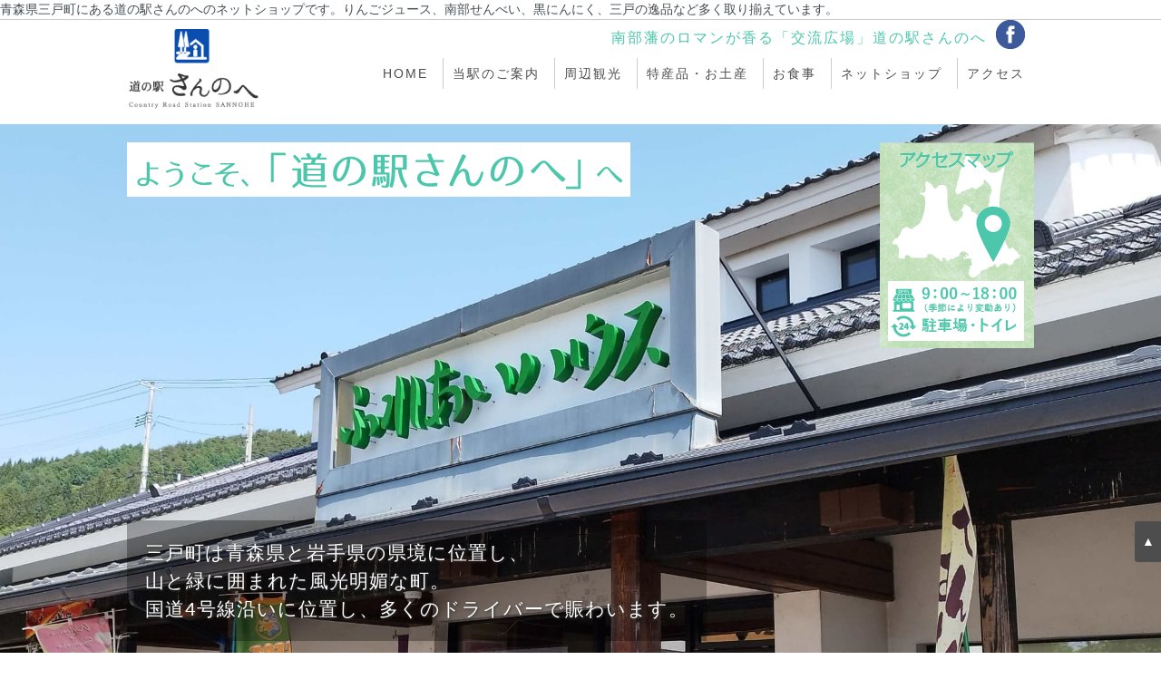

--- FILE ---
content_type: text/html
request_url: https://www.michinoeki-sannohe.com/?mode=srh&cid=&keyword=
body_size: 5732
content:

<!DOCTYPE html>
<html lang="ja"><!-- InstanceBegin template="/Templates/base.dwt" codeOutsideHTMLIsLocked="false" -->
<head>
    <!-- Google tag (gtag.js) -->
<script async src="https://www.googletagmanager.com/gtag/js?id=G-Y31MYG44W8"></script>
<script>
  window.dataLayer = window.dataLayer || [];
  function gtag(){dataLayer.push(arguments);}
  gtag('js', new Date());

  gtag('config', 'G-Y31MYG44W8');
</script>
<meta charset="utf-8">
<!-- InstanceBeginEditable name="doctitle" -->
<title>道の駅さんのへ【公式】｜青森県三戸町｜11ぴきのねこのまち</title>
<meta name="Description" content="青森県三戸町にある道の駅さんのへのネットショップです。りんごジュース、南部せんべい、黒にんにく、三戸の逸品など多く取り揃えています。">
<!-- InstanceEndEditable -->
<meta name="Author" content="三戸町観光協会">
<meta name="Copyright" content="道の駅さんのへ">
<meta name="viewport" content="width=device-width, initial-scale=1">
<meta http-equiv="content-style-type" content="text/css">
<meta http-equiv="content-script-type" content="text/javascript">
<link rel="stylesheet" href="css/colormekit.css">
<link rel="stylesheet" href="css/colormekit-responsive.css">
<link rel="stylesheet" href="css/index.css?3">
<!-- InstanceBeginEditable name="css" -->
<link rel="stylesheet" href="css/top.css">
<!-- InstanceEndEditable -->
<link rel="alternate" type="application/rss+xml" title="rss" href="http://www.michinoeki-sannohe.com/?mode=rss" />
<!-- jQuery -->
<script src="https://ajax.googleapis.com/ajax/libs/jquery/3.6.0/jquery.min.js"></script>
<!-- InstanceBeginEditable name="ogp" -->
<meta property="og:title" content="道の駅さんのへ【公式】｜青森県三戸町｜11ぴきのねこのまち" />
<meta property="og:description" content="青森県三戸町にある道の駅さんのへのネットショップです。りんごジュース、南部せんべい、黒にんにく、三戸の逸品など多く取り揃えています。" />
<meta property="og:url" content="http://www.michinoeki-sannohe.com" />
<meta property="og:site_name" content="道の駅さんのへ【公式】｜青森県三戸町｜11ぴきのねこのまち" />
<!-- InstanceEndEditable -->
	
	<!--Favicon-->
<link rel="shortcut icon" href="favicon.ico">
<link rel="apple-touch-icon" href="apple-touch-icon.png?20211028" sizes="180x180">
<link rel="icon" type="image/png" href="android-chrome-192x192.png">
</head>
<body>
    青森県三戸町にある道の駅さんのへのネットショップです。りんごジュース、南部せんべい、黒にんにく、三戸の逸品など多く取り揃えています。
<div id="page-wrapper">
  <div class="visible-phone">
    <div class="dropdown-wrapper header-link header-dropdown google-font">
      <ul class="dropdown-nav">
      	<li><a href="index.html">home</a></li>
        <li><a href="about-shop.html">当駅のご案内</a></li>
		<li><a href="kankou.html">周辺観光</a></li>
		<li><a href="tokusanhin.html">特産品・お土産</a></li>
		<li><a href="oshokuji.html">お食事</a></li>
		<li><a href="about-shop.html">アクセス</a></li>
		<li><a href="https://sannohe.raku-uru.jp/" target="_blank" rel="noopener">ネットショップ</a></li>
		<li>
			<ul class="icon_list">
				<li><a href="https://www.facebook.com/sannohemichinoeki/" target="_blank"><img src="images/icon_fb.png" alt="facebook"></a></li>
			</ul>
		</li>
      </ul>
      <span class="btn-dropdown">menu<i class="icon-b icon-list pull-right"></i></span>
    </div>
  </div>
  <div id="wrapper" class="container">

    <div id="header-wrapper">
		<div class="header_box">
				
			<!-- InstanceBeginEditable name="logo" -->
			  <h1 id="header-logo" class="shop-name header-link"><img src="images/logo2.jpg" alt="道の駅さんのへ"></h1>
			<!-- InstanceEndEditable -->
		  <div id="header-global-nav" class="header-link google-font hidden-phone">
		  <div class="h_inq">
				<p class="h_catch">南部藩のロマンが香る「交流広場」道の駅さんのへ</p>
				<ul class="h_sub_nav">
					<li>
						<a href="https://www.facebook.com/sannohemichinoeki/" target="_blank" rel="noopener noreferrer">
						<img src="images/icon_fb.png" alt="facebook" width="32" height="32">
						</a>
				  </li>
				  <li class="time">営業時間&nbsp;9:00～18:00</li>
				</ul>
		  </div>
       	  <ul class="h_nav inline">
          		<li><a href="index.html">home</a></li>
          		<li><a href="about-shop.html">当駅のご案内</a></li>
				<li><a href="kankou.html">周辺観光</a></li>
				<li><a href="tokusanhin.html">特産品・お土産</a></li>
				<li><a href="oshokuji.html">お食事</a></li>
			<li><a href="https://sannohe.raku-uru.jp/" target="_blank" rel="noopener">ネットショップ</a>
					<ul>
						<!--li><a href="" target="_blank" rel="noopener">全ての商品</a></li-->
						<li><a href="https://sannohe.raku-uru.jp/item-list?categoryId=76903" target="_blank" rel="noopener">さんのへの逸品一覧</a></li>
						<li><a href="https://sannohe.raku-uru.jp/item-list?categoryId=76906" target="_blank" rel="noopener">おせんべい一覧</a></li>
						<li><a href="https://sannohe.raku-uru.jp/item-list?categoryId=76905" target="_blank" rel="noopener">ジュース一覧</a></li>
						<li><a href="https://sannohe.raku-uru.jp/item-list?categoryId=76907" target="_blank" rel="noopener">オリジナル商品一覧</a></li>
					</ul>
       		</li>
				<li><a href="about-shop.html">アクセス</a></li>
       	  </ul>
      	</div>
	</div>
	<!--/.header_box-->
	<!-- InstanceBeginEditable name="page-fv" -->
		<div class="top_img_wrap">
		  <div class="top_img"><img src="images/main_img003.jpg" alt="道の駅さんのへ　外観"></div>
		  <div class="top_txt">
			<div class="inner">
			  <h2><img src="images/catch01.png" alt="ようこそ「道の駅さんのへ」へ"></h2>
			  <p>三戸町は青森県と岩手県の県境に位置し、<br>
				山と緑に囲まれた風光明媚な町。<br>
				国道4号線沿いに位置し、多くのドライバーで賑わいます。</p>
			  <div class="to_access">
				  <a href="about-shop.html">
					  <img src="images/mapnav.png" alt="アクセスマップはこちら" width="170" height="227">
				  </a>
				</div>
			</div>
		  </div>
		</div>
		<!--/.top_img_wrap-->
	<!-- InstanceEndEditable -->
		
</div>
<!--/#header-wrapper-->
<!-- InstanceBeginEditable name="top_nav" -->
<div class="main_nav">
  <ul>
    <li>
		<a href="tokusanhin.html">
			<img src="images/nav001.png" alt="特産品・お土産">
      		<p>三戸自慢の特産品・お土産をご紹介します。</p>
    	</a>
	</li>
    <li>
		<a href="oshokuji.html">
			<img src="images/nav002-3.png" alt="お食事">
      		<p>隣接するお食事処「三戸食堂白山」の<br>メニューのご案内です。</p>
    	</a>
	</li>
    <li>
		<a href="kankou.html">
			<img src="images/nav003.png" alt="周辺観光情報">
      		<p>街のあちこちに「11ぴきのねこ」の石像があるよ！探してみよう！</p>
    	</a>
	</li>
  </ul>
</div>
<!--/.main_nav-->
<!-- InstanceEndEditable -->
<div id="container2">
<div id="main">
<!-- InstanceBeginEditable name="main_content" -->
<div class="news_area">

<!--p><a href="images/boshu20231211.pdf" target="_blank" rel="noopener"><img src="images/bnr20231211.jpg"></a></p-->

  <h2 class="title_news">お知らせ・新着情報</h2>
  <div class="news row">
    <div class="col col-lg-12 news-body">
		<div class="news_item">
		  <span>2024&#047;08&#047;05&#032;道の駅さんのへの記念切符のデザインが変わりました</span>
		  <img src="images/news-kinenkippu10.jpg" alt="記念きっぷデザイン変更" width="95px">
		</div>
		<div class="news_item">
		  <span>2024&#047;06&#047;13&#032;新しい食堂（三戸食堂白山）がオープン〈営業時間は10時～15時〉</span>
			<img src="images/news-shokudou.jpg" alt="三戸食堂白山">
		</div>
		<div class="news_item">
		  <span>2024&#047;06&#047;13&#032;道の駅さんのへの記念切符のデザインが変わりました</span>
		  <img src="images/news-kinenkippu9.jpg" alt="記念きっぷデザイン変更" width="95px">
		</div>
		
		<!--
		<div class="news_item">
		  <span>2023&#047;04&#047;20&#032;記念切符第8弾発売</span>
		  <img src="images/news-kinenkippu8.jpg" alt="記念きっぷ第8弾" width="95px">
		</div>
		
		<div class="news_item">
		  <span>2022&#047;12&#047;19&#032;営業時間変更のお知らせ</span>
		  <p>この度「道の駅さんのへ」の営業時間が下記へ変更となります。</p>
			<p>・4月から10月―平日、祝祭日午前9時から午後6時<br>
			・11月から翌年3月―平日午前9時から午後5時、土日祝日午前9時から午後5時30分
			</p>
		</div>
-->
	</div>
	<!--/.col-lg-12-->
  </div>
  <!--/.news-->
	
	
	
	
	
  <h4>デーリー東北に掲載されました。</h4>
  <div class="news_wrap">
	<ul class="gallery-list">
		<li>
		  	<a href="images/20201110_1.jpg" class="gallery js-modal-open" data-group="gallery" data-target="modal01" target="_blank" rel="noopener noreferrer">
			  <img src="images/20201110_1.jpg" width="300" alt="">
        		<h3>①プロローグ</h3>
      		</a>
		</li>
      	<li>
		  <a href="images/20201110_2.jpg" class="gallery js-modal-open" data-group="gallery" data-target="modal02" target="_blank" rel="noopener noreferrer">
			  <img src="images/20201110_2.jpg" width="300" alt="">
        		<h3>②とらねこたいしょう</h3>
      		</a>
		</li>
      	<li>
		  <a href="images/20201110_3.jpg" class="gallery js-modal-open" data-group="gallery" data-target="modal03" target="_blank" rel="noopener noreferrer">
			  <img src="images/20201110_3.jpg" width="300" alt="">
        		<h3>③見上げるねこ</h3>
      		</a>
		</li>
      	<li>
			<a href="images/20201110_4.jpg" class="gallery js-modal-open" data-group="gallery" data-target="modal04" target="_blank" rel="noopener noreferrer">
				<img src="images/20201110_4.jpg" width="300" alt="">
        		<h3>④アオさんとねこ</h3>
      		</a>
		</li>
    </ul>
		
<!--openここから-->
<div id="modal01" class="modal js-modal">
	<div class="modal__bg js-modal-close"></div>
	<div class="modal__content">
		<figure><img src="images/20201110_1.jpg" alt="プロローグ　デーリー東北"></figure>
		<a class="js-modal-close" href="">Close</a>
	</div><!--modal__inner-->
</div><!--modal1-->

<div id="modal02" class="modal js-modal">
	<div class="modal__bg js-modal-close"></div>
	<div class="modal__content">
		<figure><img src="images/20201110_2.jpg" alt="とらねこたいしょう"></figure>
		<a class="js-modal-close" href="">Close</a>
	</div><!--modal__inner-->
</div><!--modal2-->

<div id="modal03" class="modal js-modal">
	<div class="modal__bg js-modal-close"></div>
	<div class="modal__content">
		<figure><img src="images/20201110_3.jpg" alt="見上げるねこ"></figure>
		<a class="js-modal-close" href="">Close</a>
	</div><!--modal__inner-->
</div><!--modal3-->

<div id="modal04" class="modal js-modal">
	<div class="modal__bg js-modal-close"></div>
	<div class="modal__content">
		<figure><img src="images/20201110_4.jpg" alt="アオさんとねこ"></figure>
		<a class="js-modal-close" href="">Close</a>
	</div><!--modal__inner-->
</div><!--modal4-->

<script src="js/modal.js"></script>
<!--openここまで-->

<p class="to_page"><a href="keisai.html">全てを見る</a></p>
</div>




</div>
<!-- InstanceEndEditable -->
</div>
<!--/#main-->
</div>
<!--/#container2-->
	  
<!-- InstanceBeginEditable name="shop_area" --><!-- #BeginLibraryItem "/Library/shop-area.lbi" --><div class="shop_area">
<div class="bnr">
<h2 class="title_shop"><span>ネットショッピング</span></h2>
<ul>
<li>
<a href="https://sannohe.raku-uru.jp/item-list?categoryId=76907" target="_blank" rel="noopener">
<img src="images/s_nav004.png" alt="" width="230" height="96">
<h3>オリジナル商品一覧</h3>
</a>
<p>11ぴきのねこのまち「さんのへ」限定のオリジナル商品もあります。</p>
</li>
<li class="cate">
<a href="https://sannohe.raku-uru.jp/item-list?categoryId=76903" target="_blank" rel="noopener">
<img src="images/s_nav001.png" alt="" width="230" height="96">
<h3>さんのへの逸品一覧</h3>
</a>
<p>「さんのへ逸品」認定品は三戸町で生産・採取された農産物等の活用により、三戸町で作られた特産品です。<br>三戸町のおすすめできる逸品として皆様に選んで欲しいブランドです。</p>
</li>
<li>
<a href="https://sannohe.raku-uru.jp/item-list?categoryId=76906" target="_blank" rel="noopener">
<img src="images/s_nav002.png" alt="" width="230" height="96">
<h3>おせんべい一覧</h3>
</a>
<p>定番「南部せんべい」の中でも「三戸せんべい」はサクッと軽い口当たりが特徴。<br>代々受け継がれる伝統の味</p>
</li>
<li>
<a href="https://sannohe.raku-uru.jp/item-list?categoryId=76905" target="_blank" rel="noopener">
<img src="images/s_nav003.png" alt="" width="230" height="96">
<h3>ジュース一覧</h3></a>
<p>三戸の大地が育てた、野菜や果物が味わえます。<br>ラベルに１１ぴきのねこイラストが入った限定商品も！</p>
</li>
</ul>
</div>
</div>
<!--/.shop_area--><!-- #EndLibraryItem --><!-- InstanceEndEditable -->
	  
<!-- InstanceBeginEditable name="footer-nav" --><!-- #BeginLibraryItem "/Library/top-footer_nav.lbi" --><div class="main_nav">
<ul>
<li><a href="about-shop.html"><img src="images/nav004.png" alt="アクセス"></a></li>
<li><a href="tokusanhin.html"><img src="images/nav001.png" alt="特産品・お土産"></a></li>
<li><a href="https://sansunsanchokuhiroba.com/" target="_blank" rel="noopener noreferrer"><img src="images/nav005.png" alt="SAN-SAN産直ひろば"></a></li>
</ul>
</div>
<!--/.main_nav--><!-- #EndLibraryItem --><!-- InstanceEndEditable -->

<div id="footer-wrapper">
        <div class="footer-primary">
          <ul class="footer-nav">
            <li><a href="index.html">home</a></li>
			<li><a href="about-shop.html">当駅のご案内</a></li>
			<li><a href="kankou.html">周辺観光</a></li>
			<li><a href="tokusanhin.html">特産品・お土産</a></li>
			<li><a href="oshokuji.html">お食事</a></li>
          </ul>
        </div>
	  <div class="footer-wrap2">
		<div class="footer-inq">
			<h3><a href="index.html"><img src="images/logo2.jpg" alt="道の駅さんのへ　san-nohe"></a></h3>
		  	<p>〒039-0141　青森県三戸郡三戸町大字川守田字西張渡39-1</p>
			<p>TEL&amp;FAX <a href="tel:0179220600">0179-22-0600</a></p>
		</div>
       	<div class="footer-secondary">
			  <ul class="footer-nav">
				<li><a href="https://sannohe.raku-uru.jp/privacy" target="_blank" rel="noopener">プライバシーポリシー</a></li>
				<li><a href="https://sannohe.raku-uru.jp/law" target="_blank" rel="noopener">特定商取引法に基づく表記</a></li>
				<li><a href="https://sannohe.raku-uru.jp/law" target="_blank" rel="noopener">お支払い方法について</a></li>
				<li><a href="https://sannohe.raku-uru.jp/fee" target="_blank" rel="noopener">送料について</a></li>
				<li><a href="https://cart.raku-uru.jp/ask/start/c99f51448a0211f1e094fe389537894c" target="_blank" rel="noopener">お問合せ</a></li>
			  </ul>
          	  <ul class="footer-nav">
            	<li><a href="https://cart.raku-uru.jp/cart/c99f51448a0211f1e094fe389537894c" target="_blank" rel="noopener">カートを見る</a></li>
            	<!--li class="hidden-phone"><a href="">RSS</a>&nbsp;/&nbsp;
					<a href="">ATOM</a></li-->
              </ul>
       	  <ul class="footer-nav">
           	<!--li><a href="">マイアカウント</a></li-->
          </ul>
        </div>
      </div>
		<ul class="pct">
			<li><img src="images/pict01.png" alt="駐車場"></li>
			<li><img src="images/pict02.png" alt="レストラン"></li>
			<li><img src="images/pict03.png" alt="無線LAN"></li>
			<li><img src="images/pict04.png" alt="観光案内"></li>
			<li><img src="images/pict05.png" alt="EV充電施設"></li>
			<li><img src="images/pict06.png" alt="手洗い"></li>
			<li><img src="images/pict07.png" alt="身障者トイレ"></li>
			<li><img src="images/pict08.png" alt="ベビーベッド"></li>
			<li><img src="images/pict09.png" alt="店舗/売店"></li>
		</ul>
	<address class="copyright">copyright(c)<a href="index.html">道の駅さんのへ</a>. All Rights Reserved.</address>
    </div>
  </div>
  <div id="pagetop" class="hidden-phone">
		<a href="#wrapper" class="btn-pagetop btn btn-01">▲</a>
  </div>
</div>

<script src="js/smoothscroll.js"></script>
<script type="text/javascript">
$(function() {

  // dropdown nav
  $('.btn-dropdown').click(function () {
    $(this).parent().children('.dropdown-nav').slideToggle('fast');
    $(this).toggleClass('btn-dropdown-close');
    $('.icon-list', this).toggleClass('icon-chevron_thin_up');
  });
  $('.dropdown-wrapper').skOuterClick(function () {
      $('.dropdown-nav' ,this).slideUp('fast');
      $('.btn-dropdown' ,this).removeClass('btn-dropdown-close');
      $('.icon-list', this).removeClass('icon-chevron_thin_up');
  });

  function window_size_switch_func() {
    // header dropdown nav position
    $(window).scroll(function () {
      var switch_pos = $('#page-wrapper').offset().top; 
      if(switch_pos == 0) {
        $('.header-dropdown').addClass('affix');
      } else {
        $('.header-dropdown').removeClass('affix');
        if(switch_pos <= $(window).scrollTop()) {
          $('.header-dropdown').addClass('affix');
        } else {
          $('.header-dropdown').removeClass('affix');
        }
      }
    });
    
    if($('.visible-phone').css('display') == 'none') {
      // pagetop
      $(window).scroll(function () {
        if($(this).scrollTop() > 200) {
          $('#pagetop').fadeIn('fast');
        } else {
          $('#pagetop').fadeOut('fast');
        }
      });
      // product option switch -> table
      $('#prd-opt-table').html($('.prd-opt-table').html());
      $('#prd-opt-table table').addClass('table-bordered');
      $('#prd-opt-select').empty();
      // product image
      $('.product-image-main img').css('maxHeight', thumb_size * 5 + 100 + 'px');
    } else {
      // product option switch -> select
      $('#prd-opt-table').empty();
      if($('#prd-opt-select > *').size() == 0) {
        $('#prd-opt-select').append($('.prd-opt-select').html());
      }
    }
  }
  window_size_switch_func();
  $(window).resize(function () {
    window_size_switch_func();
  });
});
</script>
<!--[if lt IE 9]>
<script type="text/javascript">
  $(function (){
    $('#wrapper').addClass('ie_wrapper');
  });
</script>
<![endif]-->
</body>
<!-- InstanceEnd --></html>

--- FILE ---
content_type: text/css
request_url: https://www.michinoeki-sannohe.com/css/index.css?3
body_size: 7665
content:
@charset "UTF-8";

#page-wrapper {position: relative;}

#page-wrapper {position: relative;}
#wrapper {
	border-top:solid 1px #ccc;
	padding-bottom:0;
}
.container {width:100%;}
textarea,
input[type="text"],
input[type="password"],
input[type="datetime"],
input[type="datetime-local"],
input[type="date"],
input[type="month"],
input[type="time"],
input[type="week"],
input[type="number"],
input[type="email"],
input[type="url"],
input[type="search"],
input[type="tel"],
input[type="color"],
.uneditable-input {
  border: 1px solid #ccc;
  background-color: #fff;
}

textarea:focus,
input[type="text"]:focus,
input[type="password"]:focus,
input[type="datetime"]:focus,
input[type="datetime-local"]:focus,
input[type="date"]:focus,
input[type="month"]:focus,
input[type="time"]:focus,
input[type="week"]:focus,
input[type="number"]:focus,
input[type="email"]:focus,
input[type="url"]:focus,
input[type="search"]:focus,
input[type="tel"]:focus,
input[type="color"]:focus,
.uneditable-input:focus {
  outline: 0;
  outline: thin dotted \9;
  border-color: rgba(82, 168, 236, 0.8);
}

.muted {color: #999;}
body {
	color: #464e54;
	background-color: #fff;

}

a {color: #464e54;}
a:hover {opacity:0.8;}
.prd-lst-unit a{display:block;}
a.muted:hover,
a.muted:focus {color: #808080;}
.text-warning {color: #c09853;}
a.text-warning:hover,
a.text-warning:focus {color: #a47e3c;}
.text-error {color: #b94a48;}
a.text-error:hover,
a.text-error:focus {color: #953b39;}

img{max-width:100%; height:inherit;}

ul,
ul li{list-style-type:none; margin:0 0 10px 0;}

.text-info {
  color: #3a87ad;
}
a.text-info:hover,
a.text-info:focus {color: #2d6987;}
.text-success {color: #468847;}
a.text-success:hover,
a.text-success:focus {color: #356635;}

.btn-01 {
  border: 1px solid #4d4d4d;
  background-color: #4d4d4d;
  color: #fff;
  *background-color: #4d4d4d;
}

h2 {
  margin: 30px 0;
  text-align: center;
}
  .ttl-h2 {
    position: relative;
  }
  .ttl-h2:before {
    position: absolute;
    top: 50%;
    z-index: -1;
    display: block;
    width: 100%;
    height: 1px;
    background-color: #ccc;
    content: "";
  }
  .ttl-h2 span {
    padding: 0 2em;
    background-color: #fff;
  }

.btn-01 {
  border: 1px solid #4d4d4d;
  background-color: #4d4d4d;
  color: #fff;
  *background-color: #4d4d4d;
}

.btn-01:hover,
.btn-01:focus,
.btn-01:active,
.btn-01.active,
.btn-01.disabled,
.btn-01[disabled] {
  border: 1px solid #5e5e5e;
  background-color: #5e5e5e;
  color: #fff;
  *background-color: #5e5e5e;
}

.btn-02 {
  border: 1px solid #d8d8d8;
  background-color: #d8d8d8;
  color: #4d4d4d;
  *background-color: #d8d8d8;
}

.btn-02:hover,
.btn-02:focus,
.btn-02:active,
.btn-02.active,
.btn-02.disabled,
.btn-02[disabled] {
  border: 1px solid #d8d8d8;
  background-color: #d8d8d8;
  color: #4d4d4d;
  *background-color: #d8d8d8;
}
.product-order-num input {
  border-color: #d8d8d8;
}

/*
 * web font
 */
.google-font {
  text-transform: uppercase;
  letter-spacing: 2px;
  font-weight: 400;
  font-family: 'Karla', sans-serif;
}
  .google-font.fwb {
    font-weight: 700;
  }

/*
 * icon
 */
.icon-b,
.icon-w {
  display: inline-block;
  width: 16px;
  height: 16px;
  *display: inline;
  *zoom: 1;
}
.icon-b {
  background-image: url(../images/icon16_b.png);
}
.icon-w {
  background-image: url(../images/icon16_w.png);
}
@media only screen and (-webkit-min-device-pixel-ratio: 2), only screen and (min--moz-device-pixel-ratio: 2), only screen and (-o-min-device-pixel-ratio: 2/1), only screen and (min-device-pixel-ratio: 2), only screen and (-webkit-min-device-pixel-ratio: 1.5), only screen and (min--moz--device-pixel-ratio: 1.5), only screen and (min-device-pixel-ratio: 1.5), only screen and (min-resolution: 192dpi), only screen and (min-resolution: 2dppx) {
  .icon-b,
  .icon-w {
    -webkit-background-size: 368px 320px;
    background-size: 368px 320px;
  }
  .icon-lg-b,
  .icon-lg-w {
    -webkit-background-size: 552px 480px;
    background-size: 552px 480px;
  }
  .icon-b {
    background-image: url(../images/icon16_2x_b.png);
  }
  .icon-w {
    background-image: url(../images/icon16_2x_w.png);
  }
  .icon-lg-b {
    background-image: url(../images/icon24_2x_b.png);
  }
  .icon-lg-w {
    background-image: url(../images/icon24_2x_w.png);
  }
}
.icon-cart { background-position: -176px -64px; }
.icon-user { background-position: -208px -0px; }
.icon-adduser { background-position: -240px -0px; }
.icon-logout { background-position: -32px -80px; }
.icon-login { background-position: -48px -80px; }
/* icon large */
.icon-twitter { background-position: -144px -264px; }
.icon-facebook { background-position: -192px -264px; }
.icon-instagram { background-position: -168px -288px; }
.icon-mail { background-position: -96px -0px; }
.icon-lg-w.icon-cart { background-position: -264px -96px; }
.icon-lg-w.icon-chevron_up { background-position: -0px -216px; }
.icon-lg-w.icon-chevron_down { background-position: -528px -192px; }

.icon-lg-b,
.icon-lg-w {
  width: 24px;
  height: 24px;
  display: inline-block;
  *display: inline;
  *zoom: 1;
}
.icon-lg-b {
  background-image: url(../images/icon24_b.png);
}
.icon-lg-w {
  background-image: url(../images/icon24_w.png);
}


/*
 * header
 */

.header-link a {
  color: #4d4d4d;
}
.header-link a:hover {
  text-decoration: none;
  opacity: 0.7;
}

/* header-line-nav */
.header-line-nav li {
  padding-top: 5px;
	margin:0;
}
  .header-line-nav a {
    cursor: pointer;
		display:inline-block;
  }
  .header-line-nav span {
    float: left;
    padding-left: 4px;
    font-size: 12px;
    line-height: 1.5em;
  }
  .header-line-nav .icon-b,
  .header-line-nav .icon-w {
    float: left;
  }
.view-cart {
  position: relative;
  top: -6px;
  padding-top: 0 !important;
}
.btn-viewcart {
  padding: 1px 15px 0 13px;
  -webkit-border-radius: 3em;
  -moz-border-radius: 3em;
  border-radius: 3em;
}

/* header logo */
.shop-name {
  clear: both;
  margin: 2em 0;
  text-align: center;
  font-size: 24px;
}
.shop-description {
  font-size: 12px;
  font-weight: normal;
  color: #4d4d4d;
}

#header-wrapper .header_box{
	display:flex;
	flex-wrap:wrap;
	width:90%;
	max-width:1000px;
	margin:0 auto;
	padding-bottom:5px;
}
#header-wrapper .header_box h1#header-logo,
#header-wrapper .header_box p#header-logo
{width:145px; margin:0 20px 0 0; padding:10px 0;}
#header-wrapper .header_box #header-global-nav{flex:1;}
#header-wrapper .header_box #header-global-nav .h_inq{
	display:flex;
	justify-content: flex-end;
	align-items: flex-end;
}
#header-wrapper .header_box #header-global-nav .h_inq .h_catch{
	font-size:16px;
	color:#4dc7ab;
}
#header-wrapper .header_box .h_sub_nav{display:flex; align-items:flex-end;}
#header-wrapper .header_box .h_sub_nav li{
	padding:0 10px;
	margin:0;
}
#header-wrapper .header_box .h_sub_nav .time{
	background:#4dc7ab;
	padding:10px;
	color:#fff;
	width:190px;
}
#header-wrapper .header_box .h_sub_nav .time span{display:block;}


/* header global nav */
  #header-global-nav .h_nav li {
    margin: 0;
		padding:10px;
		border-left:solid 1px #ccc;
  }
	#header-global-nav .h_nav li:first-child{border-left:none;}
	#header-global-nav ul{
        *zoom: 1;
        list-style-type: none;
        padding: 0;
				text-align:right;
    }
    #header-global-nav ul:before,
    #header-global-nav ul:after{
        content: "";
        display: table;
    }
    #header-global-nav ul:after{
        clear: both;
    }
    #header-global-nav ul li{
        position: relative;
        margin: 0 1em;
        padding: 0;
        text-align: center;
    }
    #header-global-nav ul li a{
        display: block;
        margin: 0;
        line-height: 1;
        text-decoration: none;
    }
    #header-global-nav ul li ul{
        list-style: none;
        position: absolute;
        z-index: 9999;
        top: 100%;
        left: 0;
        margin: 0;
        padding: 0;
        border-top: 1px solid #ccc;
    }
    #header-global-nav ul.h_nav li ul li{
        width: 100%;
        margin: 0;
        white-space: nowrap;
        background: #fff;
				padding:0;
				border-left:none;
				border-bottom:dotted 1px #ccc;
    }
    #header-global-nav ul li ul li a{
        padding: 12px 25px;
        text-align: left;
        border-top: none;
    }
    #header-global-nav ul li:hover > a{
        background: #fff;
    }
    #header-global-nav ul li ul{
        display: none;
    }
    #header-global-nav ul li:hover ul{
        display: block;
        opacity: 1;
    }
    #header-global-nav ul li ul li a:hover{
        background: #fafafa;
    }

/*ナビの下*/
.header-line-nav{
	padding:5px;
	background:#f8f8f8;
}
.header-line-nav ul{margin:0;}
/*top_img*/
.top_img_wrap{position:relative;}
.top_img_wrap .top_img{}
.top_img_wrap .top_img img{width:100%;height:600px; object-fit: cover;}
@media screen and (max-width: 768px) {
	.top_img_wrap .top_img img{height:350px;}
	
}
.top_img_wrap .top_txt{position:absolute;width:100%; height:100%;left:0;top:0;}
.top_img_wrap .top_txt .inner{width:90%; height:100%;max-width:1000px; margin:0 auto; position:relative; text-align:left;}
.top_img_wrap .top_txt .inner .to_access{position:absolute; right:0; top:20px;}
.top_img_wrap .top_txt .inner h2{margin:0; text-align:left; padding:20px 0;}
.top_img_wrap .top_txt .inner h2 img{background:rgba(255,255,255,1);padding:5px;}
.top_img_wrap .top_txt .inner p{
	position:absolute;
	bottom:20px;
	left:0;
	color:#fff;
	font-size:21px;
	text-shadow:1px 1px 3px #333;
	background:rgba(0,0,0,0.3);
	padding:20px;
	letter-spacing:1px;
}

/*共通メインナビ*/
.main_nav{
	background:#f9f4ed;
	padding:2em 0 1em;
	margin:0;
}
.main_nav ul{
	list-style-type:none;
	width: 90%;
	max-width: 1000px;
	margin: 0 auto 1em;
	display:flex;
	flex-wrap:wrap;
	justify-content:center;
}
.main_nav ul li{
	width:32%;
	margin:0 2% 0 0;
	padding:0;
}
.main_nav ul li:nth-child(3n){margin:0 0 0 0;}
.main_nav ul li p{margin:10px 0 0 0; font-size:16px;}



/* incart delivery */
.incart-delivery {
  float: right;
}
  .incart-delivery ul {
    margin: 0;
    padding: 10px 12px;
    -webkit-border-radius: 3px;
    -moz-border-radius: 3px;
    border-radius: 3px;
    background-color: #d9edf7;
    color: #31708f;
    list-style: none;
    font-size: 12px;
  }

/* slider */
.slider {
  margin-top: 2em;
  padding: 0 .1%;
  position: relative;
}
.bx-viewport {
  -moz-box-shadow: none !important;
  -webkit-box-shadow: none !important;
  box-shadow: none !important;
  left: 0 !important;
  border: none !important;
}
#slider div {
  width: 100% !important;
}

/*
 * product list
 */

.prd-lst-unit {
  margin-bottom: 60px;
  padding: 0 30px;
  text-align: center;
}
.prd-lst-img {
  display: block;
  margin: 0 auto 1em;
}
.prd-lst-span {
  display: block;
  margin: .3em 0;
  font-size: 12px;
}
.prd-lst-name {
  font-size: 14px;
}
.prd-lst-price {
  color: #abaaaa;
}
.prd-lst-regular {
  text-decoration: line-through;
}
.prd-lst-discount {
  color: #b81717;
}

/* product list sort */
.prd-lst-sort {
  margin: 3em 0;
  color: #888;
  text-align: center;
  font-size: 12px;
}

/* prduct list pager */
.prd-lst-pager {
  text-align: center;
}
.prd-lst-pos b {
  font-size: 18px;
  font-weight: normal;
}

/*
 * product
 */
.product-image-thumb img {
  border: 2px solid #fff;
}
.thumb-active img {
  border: 2px solid #4d4d4d;
}

/* containerサイズ指定*/

/*side有り*/
#container{
	width:90%;
	max-width:1000px;
	margin:0 auto;
	padding:2em 0;
	display:flex;
	flex-wrap:wrap;
	flex-direction:row-reverse;
}
#container #side{
	width:230px;
	margin:0 20px 0 0;
}
#container #main{
	flex:1;
}
/*sideなし*/
#container2{
	width:100%;
	margin:0 auto;
	padding:0;
}
#container2 #main{
	margin:0 auto;
}

/*side*/
#side h2{
	border-top:solid 1px;
	border-bottom:solid 1px;
	font-size:16px;
	padding:8px 0;
}

#side h2.cat,
#side h2.gru{color:#4dc7ab;}
#side h2.cat{margin-top:0;}

#side .s_shop_area ul{
	margin-bottom:30px;
}
#side .s_shop_area ul.cat_list li{
	margin:0 0 20px 0;
}


#side .s_shop_area ul.gru_list li a{
	display:block;
	padding:8px;
	border-bottom:solid 1px #ddd;
}
#side .s_shop_area ul.gru_list li a:before{
	content:"\00bb";
	display:inline-block;
	margin:0 5px 0 0;
	color:#4dc7ab;
}

#side .s_other_area ul li,
#side .s_tenpo_area ul li{
	display:block;
	padding:8px;
	border-bottom:solid 1px #ddd;
}
#side .s_other_area ul li a:before,
#side .s_tenpo_area ul li a:before{
	content:"\00bb";
	display:inline-block;
	margin:0 5px 0 0;
	color:#4dc7ab;
}

/*
 * footer
 */

#footer-wrapper {
  padding-top: 2em;
	padding-bottom: 3em;
	background:#f8f8f8;
	border-top: solid 1px #ddd;
}
.footer-primary {
  border-right: 1px solid #e7e7e7;
}

/* footer nav */
.footer-nav {
  list-style: none;
  margin: 0;
}
.footer-nav li {
    margin: .8em 0;
  }
.footer-primary {
  padding: .3em 0;
	margin-bottom:2em;
}
  .footer-primary li {
    margin-right: 25px;
    margin-left: 5px;
  }
  .footer-primary a {
    color: #4d4d4d;
  }
  .freepage-nav {
    margin-right: 10%;
    margin-bottom: 1.5em;
    padding-bottom: .8em;
    border-bottom: 1px solid #e7e7e7;
  }
.footer-primary .footer-nav{
	text-align:center;
}
.footer-primary .footer-nav li{
	display:inline;
}
.footer-primary .footer-nav li a{
	display:inline-block;
	padding:10px 1.5em;
}

.footer-wrap2{
    width: 90%;
    max-width: 1000px;
    margin: 0 auto;
		display:flex;
		flex-wrap:wrap;
}
.footer-wrap2 .footer-inq{
	width:23%;
	margin:0 2% 0 0;
	text-align:center;
	padding: 15px;
	background: #fff;
	box-shadow: 0px 1px 3px #ccc;
}
.footer-wrap2 .footer-inq p{
	margin:10px 0 0 0;
	font-size:13px;
}

.footer-secondary {
	flex:1;
  padding: .3em 0;
  font-size: 12px;
	display:flex;
	justify-content:space-between;
}
.footer-secondary .footer-nav{
	width:30%;
}
  .footer-secondary li {
    margin-left: 10%;
  }
  .footer-secondary li:before {
    margin-right: 4px;
    color: #abaaaa;
    content: "-";
  }
  .footer-secondary a {
    color: #666;
  }
/*pct*/
.pct{text-align:center; margin:1em;}
.pct li{display:inline-block; margin:0 2px 10px;}

/* social icon */
.social-nav {
  text-align: center;
  margin: 2em 0;
}

/* copyright */
.copyright {
  margin: 3em 0 2em;
  color: #abaaaa;
  text-align: center;
  font-size: 12px;
}
.powered {
  display: block;
  margin: .5em auto 0;
  width: 180px;
  height: auto;
}


/*main内共通*/


/*マップレスポンシブ*/
#map {
position: relative;
padding-bottom: 75.25%;
padding-top: 30px;
height: 0;
overflow: hidden;
}
#map iframe,
#map object,
#map embed {
position: absolute;
top: 0;
left: 0;
width: 100%;
height: 100%;
}
/*clearfix*/
.clearfix:after {
    content:" ";
    display:block;
    clear:both;
}
.clearfix {display:block;}

.footstamp a{ color:#888;}
.sort{
	background:#f8f8f8;
	text-align:right;
	padding:5px;
}
.pager a{
	display:inline-block;
	margin:0 10px;
}

h2.title_news,
h2.title_inq,
h2.title_shop{
	width:80%;
	margin:40px auto;
	padding:10px 0;
	border-top:solid 1px #4dc7ab;
	border-bottom:solid 1px #4dc7ab;
	position:relative;
}
h2.title_news:before,
h2.title_inq:before,
h2.title_shop:before{
	position:absolute;
	left:0;
	top:-7px;
}
/*アイコン画像別*/
.title_news:before{
	content:url(../images/icon001.png?cmsp_timestamp=20190823161817);
}
.title_inq:before{
	content:url(../images/icon002.png?cmsp_timestamp=20190823162432);
}
.title_shop:before{
	content:url(../images/icon003.png?cmsp_timestamp=20190823162443);
}

.panf_box{ display:flex; flex-wrap:wrap;}
.panf_box .inner01{ width:48%; margin:0 2% 10px 0;}
.panf_box .inner02{ flex:1;}

/*共通getpdf*/
.pdf a{
	display: block;
	padding: 10px 15px;
	color:#fff;
	background: #fba1bd;
	margin:0 auto 10px;
}
.getpdf{
	padding: 10px;
	background: #fefefe;
	display: flex;
	flex-wrap: wrap;
}
.getpdf .txt{
	flex:1;
	font-size:13px;
	margin:0;
}
.getpdf .img{
	width: 150px;
	margin: 0 0 0 10px;
}

.news-body{
	display:flex;
	gap:10px;
}

/* pagetop */
#pagetop {
  position: fixed;
  right: 0;
  bottom: 100px;
  /*display: none;*/
}
.btn-pagetop {
  display: block;
  padding: .8em .4em .8em .5em;
  -webkit-border-radius: 3px 0 0 3px;
  -moz-border-radius: 3px 0 0 3px;
  border-radius: 3px 0 0 3px;
}

/*shop_area共通*/
.shop_area{
	width:90%;
	max-width:1000px;
	margin:0 auto;
	padding:2em 0;
}
.shop_area ul{list-style-type:none;}
.shop_area .bnr ul{
	display:flex;
	flex-wrap:wrap;
	justify-content:space-between;
}
.shop_area .bnr ul li{width:23%;}

.shop_area .item_wrap{
	display:flex;
	flex-wrap:wrap;
	justify-content:space-between;
}
.shop_area .item_wrap .item_box{
	width:18%;
	margin:0;
}
.shop_area .item_wrap .item_box .item_image{position:relative; padding:0; border:none;}
.shop_area .item_wrap .item_box .item_image:before{
	content:url(../images/icon_fav.png?cmsp_timestamp=20190824190216);
	position:absolute;
	left:2px;
	top:-2px;
}


/*フリーページ*/

.free_title_wrap{
	display:flex;
	flex-wrap:wrap;
	min-height:230px;
	background-color:#4dc7ab;
}
/*
.free1{background-color:#4dc7ab;}
.free3{background-color:#bd8ec4;}
.free4{background-color:#fba1bd;}
.free5{background-color:#4cc7ab;}
.free7{background-color:#5cc2d9;}
*/

.free_title_wrap .img_area{
	width:50%;
	background-size: auto 100%;
	background-position: top left;
	background-repeat: no-repeat;
}
/*タイトルの背景画像*/
.free1 .img_area{background-image:url(../images/top_f1.jpg?cmsp_timestamp=20190827165007);}
.free3 .img_area{background-image:url(../images/top_f3.jpg?cmsp_timestamp=20190823184356);}
.free4 .img_area{background-image:url(../images/top_f4.jpg?cmsp_timestamp=20190822160503);}
.free5 .img_area{background-image:url(../images/top_f5.jpg?cmsp_timestamp=20190824170536);}
.free7 .img_area{background-image:url(../images/top_f7.jpg?cmsp_timestamp=20190823192220);}
.free_title_wrap .txt_area{
	width:43%;
	max-width:500px;
	margin: 0 0 0 2%;
	position:relative;
}
.free_title_wrap .txt_area h1{color:#fff;}
.free_title_wrap .txt_area p{color:#fff; font-size:1.2em;}
.free_title_wrap .txt_area img{position:absolute; right:0; bottom:5px;}

#free_wrap{
	background:#f9f4ed;
	margin:0 0 0 0;
	padding:2em 0;
}

#free_wrap .free_box{
	width:90%;
	max-width:1000px;
	margin:0 auto 2em;
	padding:0;
}
#free_wrap .free_box .column3{
	display:flex;
	flex-wrap:wrap;
	justify-content:space-between;
}
#free_wrap .free_box .column3 .inner{width:32%;}

#free_wrap h2{
	font-size: 30px;
	color: #4cc7a8;
	border-bottom: 3px solid #4cc7a8;
	padding-bottom: 10px;
	text-align: left;
}
#free_wrap h3{
	font-size: 23px;
	color: #4cc7a8;
	padding-bottom: 10px;
	text-align: left;
}
#free_wrap h4{
	font-size: 18px;
	padding-bottom: 10px;
}
/*食事ページ*/
.shokuji ul{
	display:flex;
	flex-wrap:wrap;
	justify-content:space-between;
}
.shokuji ul li{
	width:30%;
	text-align:center;
}
.shokuji ul li img{
	margin:0 0 10px 0;
}
.shokuji ul li p{
	font-weight:bold;
}

#menubox{
	display:flex;
	flex-wrap:wrap;
	justify-content:space-between;
}
#menubox .s_box1,
#menubox .s_box2{width:48%;}
#menubox table{
	width:100%;
	border-left:solid 1px #aaa;
	border-top:solid 1px #aaa;
	margin:0 0 40px 0;
}
#menubox table th,
#menubox table td{
	border-right:solid 1px #aaa;
	border-bottom:solid 1px #aaa;
	padding:10px 15px;
}
#menubox table thead th{background:#f1f1f1; padding:3px 0; text-align:center;}
#menubox table tbody th{background:#f1f1f1;}
#menubox table tbody td{background:#fff; width:25%; text-align:right;}
#menubox table tbody td:before{
	content:"\00ffe5";
	display:inline-block;
	margin:0 5px 0 0;
}
#menubox table tbody th.gotouchi:before{
	content:"ご当地";
	display:inline-block;
	margin:0 5px 0 0;
	padding:2px 5px;
	border-radius: 5px; 
    -webkit-border-radius: 5px;    /* Safari,Google Chrome用 */  
    -moz-border-radius: 5px;   /* Firefox用 */
	color:#fff;
	background:#ba87c0;
	font-weight:normal
}
.bento{
	background-color:#f1daf4;
	text-align: center;
	margin:2em 0;
}
.bento h4{
	font-size: 20px;
	color: #fff;
	background-color: #ba87c0;
	text-align:center;
	padding: 15px 20px;
	margin: 0;
}
.bento p{
	margin: 15px 0 30px 0;
	padding: 0 0 1.5em 0;
}
.bento img{
	padding:10px;
}


/*特産品ページ*/
.tokusan ul{
	display: flex;
	flex-wrap:wrap;
	justify-content: space-between;
	margin-bottom:2em;
}
.tokusan li{width:30%;}

/*当駅のご案内*/
.eki table{
	width:100%;
	border-left:solid 1px #aaa;
	border-top:solid 1px #aaa;
	margin:0 0 10px 0;
}
.eki table th,
.eki table td{
	border-right:solid 1px #aaa;
	border-bottom:solid 1px #aaa;
	padding:10px 15px;
}
.eki table tbody th{background:#f1f1f1;}
.eki table tbody td{background:#fff;}

.eki .shoukai ul.pct,
.eki .shoukai ul.parking,
.eki .shoukai ul.toilet{
	margin:1em 0 2em;
	text-align:left;
}


.eki #map{padding-bottom:45.25%; margin-bottom:1em;}

.e_box1 ul{
	list-style: none;
	text-align: center;
	display: flex;
	flex-wrap:wrap;
	justify-content: space-around;
}
.e_box1 li{
	width:30%;
	background: #fff;
}
.e_box1 img{
	padding:0 30px 30px 30px;
}
.e_box1 h5{
	font-size: 63px;
  font-weight: bold;
  color: #fff;
  background: #4cc7a8;
  width: 100px;
  border-radius: 50%;
  margin:0 auto;
  padding:15px;
  line-height: 1.2;
}
.e_box1 h5 span{
	font-size:23px;
	display: block;
  line-height:1;
}
.e_box1 .mark{
	font-size: 50px;
	color: #4cc7a8;
	margin: 0 auto;
	padding:0;
}

.ekimade{
	font-size: 15px;
	font-weight: normal;
	margin:0 auto;
	line-height: 1.8;
}

.modaal-inner-wrapper{
	overflow-y: scroll;
}

@media screen and (max-width:650px) {
	.news-body{
		flex-direction:column;
	}
	.news-body img{
	max-width:100%
	}
}
@media screen and (max-width:480px) {
	.shisetu table{
	

	   display: block;
       overflow-x: scroll;
       white-space: nowrap;
       -webkit-overflow-scrolling: touch;
		 -ms-overflow-style: none;    /* IE, Edge 対応 */
        scrollbar-width: none;       /* Firefox 対応 */
	}
	.shisetu table::-webkit-scrollbar {  /* Chrome, Safari 対応 */
        display:none;
    }
}





/*ご購入のながれページ*/
.nagare p{
	line-height: 2em;
}

/*デイリー東北ページ*/

#free_wrap .news_area h4 {
    text-align: center;
    color: #4dc7ab;
    font-size: 2.5em;
}
#free_wrap .news_wrap li h3{
	color:inherit;
 	font-size:1.2em;
  	text-align:center;
}
#free_wrap .news_wrap ul{
    display: flex;
    flex-wrap: wrap;
}
#free_wrap .news_area ul li{
    width: 22%;
    margin: 0 4% 10px 0;
}
#free_wrap .news_area ul li:nth-child(4n){margin-right:0;}


@media (max-width: 980px) {
	.free_title_wrap .txt_area img{width:80px;}
  #base_gmoWrapp,
  #gmo_CMSPbar {
    overflow: hidden;
    min-width: 100% !important;
    width: 100% !important;
  }
	#header-global-nav .h_nav li{font-size:12px;}
	#header-wrapper .header_box #header-global-nav .h_inq .h_catch{font-size:14px;}
	.top_img_wrap .top_txt .inner h2 {width:400px;}
	.top_img_wrap .top_txt .inner p{font-size:16px;}
}
@media (max-width: 768px) {
  #wrapper {
    padding-top: 3em;
  }
  .container {
    width: auto;
		padding:0;
  }
	#container #side{width:100%; margin:0;}
	#side .s_shop_area ul{display:flex; flex-wrap:wrap;}
	#side .s_shop_area ul.cat_list li,
	#side .s_shop_area ul.gru_list li{width:23%; margin:0 1% 10px;}
	#side .s_tenpo_area ul.other_list li,
	#side .s_other_area ul.other_list li{width:23%; margin:0 1% 10px;}
	
	.top_img_wrap .top_txt{position:relative;}
	.top_img_wrap .top_txt .inner h2{width:300px;}
	.top_img_wrap .top_txt .inner p{
		font-size: 14px;
    position: static;
    background: none;
    color: #333;
    padding: 20px 0;
    text-shadow: none;
		margin-right:140px;
	}
	.top_img_wrap .top_txt .inner .to_access{width:120px; top:unset; bottom:10px;}
	.main_nav ul li p{font-size:14px;}
	
	.shop_area .bnr ul li{width:46%; margin:0 auto 20px;}
	.shop_area .bnr ul li a{ text-align:center; display:block;}
	.shop_area .bnr ul li p{font-size:12px;}
	
	.shop_area .item_wrap .item_box{width:46%; margin:0 auto 20px; text-align:center;}
	.shop_area .item_wrap .item_box .item_image{max-width:300px; margin:0 auto 10px;}
	
	.panf_box .inner01{ width:100%; margin:0 0 10px 0;}
	
  .header-dropdown {
    position: absolute;
    top: 0;
    z-index: 99999;
    width: 100%;
    border-bottom: 1px solid #dbdbdb;
    background-color: #fff;
  }
  .header-dropdown.affix {
    position: fixed;
  }
    .header-dropdown .dropdown-nav li {
      border-bottom: 1px solid #dbdbdb;
      text-align: center;
    }
    .header-dropdown .dropdown-nav a {
      display: block;
      padding: 10px;
    }
    .header-dropdown .btn-dropdown {
      padding-left: 34px;
      font-size: 16px;
      line-height: 1.6;
    }
    .header-dropdown .btn-dropdown-close {
      opacity: 0.4;
    }
		.header-dropdown .dropdown-nav li ul.icon_list{
			display:flex;
			flex-wrap:warap;
			justify-content:center;
		}
		.header-dropdown .dropdown-nav li ul.icon_list li{
			border-bottom:none;
		}
		
		
  .view-cart {
    position: static;
  }
    .view-cart a {
      background-color: #4d4d4d;
      color: #fff;
    }
    .view-cart span {
      display: block;
      width: 130px;
      margin: 0 auto;
    }
    .view-cart .icon-w {
      float: left;
      margin-top: -2px;
    }
  .incart-delivery {
    padding-top: 20px;
    float: none;
  }
  .prd-lst-sort {
    font-size: 14px;
  }
  .footer-primary,
  .footer-secondary {
    padding: 0;
    border: none;
  }
  .footer-nav {
    margin: 0;
    padding: 0;
    border-bottom: 3px double #e7e7e7;
  }
    .footer-primary .footer-nav:first-child {
      border-top: 3px double #e7e7e7;
    }
  .footer-nav li {
    margin: 0;
    font-size: 14px;
  }
    .footer-nav li:first-child {
      border-top: none;
    }
  .footer-nav li:before {
    display: none;
  }
  .footer-nav a {
    display: block;
    padding: 1em;
    color: #4d4d4d;
  }
  .footer-nav a:hover {
    text-decoration: none;
  }
  .icon-b,
  .icon-w {
    display: inline-block;
    width: 24px;
    height: 24px;
    *display: inline;
    *zoom: 1;
  }
  .icon-b {
    background-image: url(../images/icon24_b.png);
  }
  .icon-w {
    background-image: url(../images/icon24_w.png);
  }
  .icon-cart { background-position: -264px -96px; }
  .icon-list { background-position: -288px -144px; }
  .icon-chevron_thin_up { background-position: -192px -216px; }
  @media only screen and (-webkit-min-device-pixel-ratio: 2), only screen and (min--moz-device-pixel-ratio: 2), only screen and (-o-min-device-pixel-ratio: 2/1), only screen and (min-device-pixel-ratio: 2), only screen and (-webkit-min-device-pixel-ratio: 1.5), only screen and (min--moz--device-pixel-ratio: 1.5), only screen and (min-device-pixel-ratio: 1.5), only screen and (min-resolution: 192dpi), only screen and (min-resolution: 2dppx) {
    .icon-b,
    .icon-lg-b {
      background-image: url(../images/icon24_2x_b.png);
    }
    .icon-w,
    .icon-lg-w {
      background-image: url(../images/icon24_2x_w.png);
    }
    .icon-b,
    .icon-w {
      -webkit-background-size: 552px 480px;
      background-size: 552px 480px;
    }
  }
}
@media (max-width: 480px) {
  .ttl-h2 span {
    padding: 0 10px;
    font-size: 14px;
  }
  .prd-lst-unit {
    margin-bottom: 30px;
    height: auto !important;
  }
		
	#header-wrapper .header_box{
		justify-content:center;
	}
	#side .s_tenpo_area ul.other_list{display:flex; flex-wrap:wrap;}
	#side .s_other_area ul li, #side .s_tenpo_area ul li{padding:8px 0;}
	
	
	
	#side .s_shop_area ul.cat_list li,
	#side .s_shop_area ul.gru_list li,
	#side .s_tenpo_area ul.other_list li{width:46%; margin:0 2% 10px;}
	
	.main_nav ul{
		justify-content:space-between;
	}
	.main_nav ul li{
		width:100%;
		margin:0 0 10px 0;
		text-align:center;
	}
	.main_nav ul li img{max-width:250px;}
	.main_nav ul li p{font-size:12px;}
	
	.footer-wrap2{display:block;}
	.footer-wrap2 .footer-inq{
		width: 90%;
		margin: 0 auto 10px;
	}
	.footer-secondary{
		display:block;
	}
	.footer-secondary .footer-nav{
		width:100%;
	}
	.copyright{
		width: 90%;
		margin: 1em auto;}



#main h2.title_news, h2.title_inq, h2.title_shop{width:100%; font-size:18px;}

	/*freepage*/
	.free_title_wrap{display:block;}
	.free_title_wrap .img_area{
		height:120px;
		width:100%;
	}
	.free_title_wrap .txt_area{
		width: 70%;
		padding: 10px 27% 10px 0;
		max-width: unset;
	}
	.free_title_wrap .txt_area h1{margin:0;}
	.free_title_wrap .txt_area p{font-size:13px;}
	#free_wrap h2{margin:10px 0; font-size:21px;}
	#free_wrap h3{margin:10px 0 0 0;font-size:18px;}

	#free_wrap .free_box .column3{display:block;}
	#free_wrap .free_box .column3 .inner{width:100%; margin-bottom:10px;}
	
	.e_box1 li{width:100%;}
	.tokusan li{width:100%;}
	#menubox .s_box1, #menubox .s_box2{width:100%;}
	
	#menubox table th, #menubox table td{font-size:13px; padding:10px 5px;}
	
	/*デイリー東北ページ*/
	#free_wrap .news_area h4 {font-size: 1.8em;}
	#free_wrap .news_area ul li{width: 48%;}
	#free_wrap .news_area ul li:nth-child(4n){margin-right:4%;}
  	#free_wrap .news_area ul li:nth-child(2n){margin-right:0;}
}
/*スマホここまで*/


/* IE用 */
.ie_wrapper.container {
  width: 900px;
  overflow: auto;
}


/*20221219追加*/
.h_sub_nav .time{
	display:none;
}

/*20230114追加モーダル用*/
.modal{
	display: none;
	height: 100vh;
	position: fixed;
	top: 0;
	left:0;
	width: 100%;
	z-index:9;
}
.modal__bg{
	background: rgba(0,0,0,0.8);
	height: 100vh;
	position: absolute;
	width: 100%;
}
.modal__content{
	background: #fff;
	left: 50%;
	padding: 40px;
	position: absolute;
	top: 50%;
	transform: translate(-50%,-50%);
	text-align:center;
	width: 90%;
	max-width: 630px;
	box-sizing: border-box;
}
.modal__content figure{margin:0;}
a.js-modal-close{
	position: absolute;
	right: 3px;
	top: 3px;
	border: solid 1px #222;
	background: #222;
	padding: 8px;
	color: #fff;
}
@media screen and (max-width: 480px){
.modal__content{padding:40px 5px 5px;}
}




--- FILE ---
content_type: text/css
request_url: https://www.michinoeki-sannohe.com/css/top.css
body_size: 954
content:
@charset "UTF-8";
.news {
    margin: 0 auto 5em auto;
    padding-bottom: 2em;
    text-align: left;
    width: 80%;
    border-bottom: solid 1px #ccc;
}
.news_area{
	width:90%;
	max-width:1000px;
	margin:0 auto;
	padding:2em 0;	
  text-align:center;
}
.news_area .news_wrap{
	display:flex;
	flex-wrap:wrap;
	justify-content:space-between;
}
.news_area .fb_area{
	width:48%;
	background:#fefefe;
}
.news_area .insta_area{
	width:48%;
		background:#fefefe;
}
.news_area .news_item{
	width:calc((100% - 20px) / 3);
}
.news_area .news_item span{
	display:block;
	font-size:12px;
	margin-bottom:15px;
}
/*
.news{
	width:86%;
	max-width:860px;
	margin:0 auto 2em;
	padding:2em 2%;
	border:solid 1px #ddd;
}*/
@media screen and (max-width:650px) {
.news_area .news_item{
	width:100%;
}
}


#main h2{
	width:80%;
	margin:30px auto;
	padding:10px 0;
	border-top:solid 1px #4dc7ab;
	border-bottom:solid 1px #4dc7ab;
	position:relative;
}
#main h2:before{
	position:absolute;
	left:0;
	top:-7px;
}
.news_area h4{
    text-align: center;
    color: #4dc7ab;
    font-size: 1.5em;
}
.news_area ul {
    display: flex;
    flex-wrap: wrap;
    justify-content: space-between;
}
.news_area ul li {
    width: 23%;
    margin: 0 0 10px 0;
  text-align: center;
}
.news_area ul {
list-style-type: none;
  }

/*アイコン画像別*/
#main .title_news:before{
	content:url(../images/icon001.png);
}
#main .title_inq:before{
	content:url(../images/icon002.png);
}
#main .title_shop:before{
	content:url(../images/icon003.png);
}

#main .to_page{
  	width:100%;
	text-align:center;
}

#main .to_page a{
	max-width:200px;
  	width:100%;
 	padding:10px 5px;
 	background:#4dc7ab;
  	color:#fff;
  	display:inline-block;
  	font-weight:bold;
    font-size:1.2em;
}

/* デーリー東北モーダルウィンドウ */

/*全て共通：モーダルのボタンの色を変更したい場合*/
.modaal-close:after, 
.modaal-close:before{
	background:#ccc;	
}

.modaal-close:focus:after,
.modaal-close:focus:before,
.modaal-close:hover:after,
.modaal-close:hover:before{
	background:#666;
}

/*確認を促すモーダル：タイトルの色を変更したい場合*/
#modaal-title{
	font-size:1.2rem;
	text-align: center;
	margin: 0 0 20px 0;
}

/*動画表示のモーダル：余白を変更したい場合*/
.modaal-video .modaal-inner-wrapper{
	padding:0;
}

